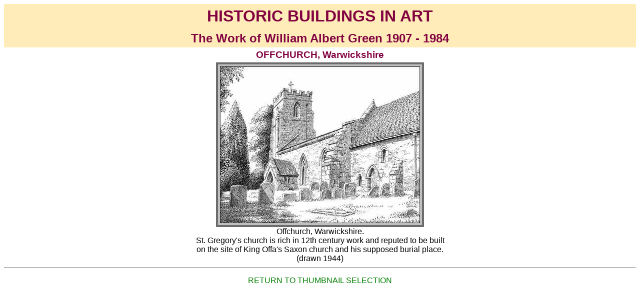

--- FILE ---
content_type: text/html
request_url: http://ewgreen.org.uk/pack-o/fullpage-o/offchurch.htm
body_size: 1124
content:
<?xml version="1.0" encoding="iso-8859-1"?>
<!DOCTYPE html PUBLIC "-//W3C//DTD XHTML 1.0 Transitional//EN"
   "http://www.w3.org/TR/xhtml1/DTD/xhtml1-transitional.dtd">
<html xmlns="http://www.w3.org/1999/xhtml" xml:lang="en" lang="en">

<head>
<title>Offchurch, church, Warwickshire, pen drawing</title>
<meta http-equiv="content-type" content="text/html; charset=iso-8859-1" />
<meta name="description" content="Offchurch, Warwickshire" />
<meta name="keywords" content="pen, drawing, Offchurch, Warwickshire, St. Gregory, Offa, saxon, history, art, architecture" />

<link rel="stylesheet" href="../../aapagetemplate.css" type="text/css" />

<script type="text/javascript">
function openWin(URL) 
{var awindow = window.open(URL,"supplementary","toolbar=no,width=500,height=600,status=no,scrollbars=yes,resize=no,menubar=no");awindow.focus();}
 </script>

 </head>
<body>

<div class="header">
<h1 id="top">HISTORIC BUILDINGS IN ART</h1>
<h2>The Work of William Albert Green 1907 - 1984</h2>
 </div>

<h3>
OFFCHURCH, Warwickshire</h3>
 
<img src="../../drawings/drgs-o/offchurch.jpg" width="400" height="314" alt="Offchurch, church, Warwickshire" title="Offchurch, church, Warwickshire" />
<br />Offchurch, Warwickshire.<br />St. Gregory's church is rich in 12th century work and reputed to be built<br />on the site of King Offa's Saxon church and his supposed burial place.
<br />(drawn 1944) 
<hr />

<p><a href="../thumbs-o/th-offchurch.htm" target="_self">RETURN TO THUMBNAIL SELECTION</a>
 </p>
 <!-- WiredMinds eMetrics tracking with Enterprise Edition V5.4 START -->
<script type='text/javascript' src='https://count.carrierzone.com/app/count_server/count.js'></script>
<script type='text/javascript'><!--
wm_custnum='658724b41cee3291';
wm_page_name='offchurch.htm';
wm_group_name='/services/webpages/e/w/ewgreen.org.uk/public/pack-o/fullpage-o';
wm_campaign_key='campaign_id';
wm_track_alt='';
wiredminds.count();
// -->
</script>
<!-- WiredMinds eMetrics tracking with Enterprise Edition V5.4 END -->
</body>
</html>
